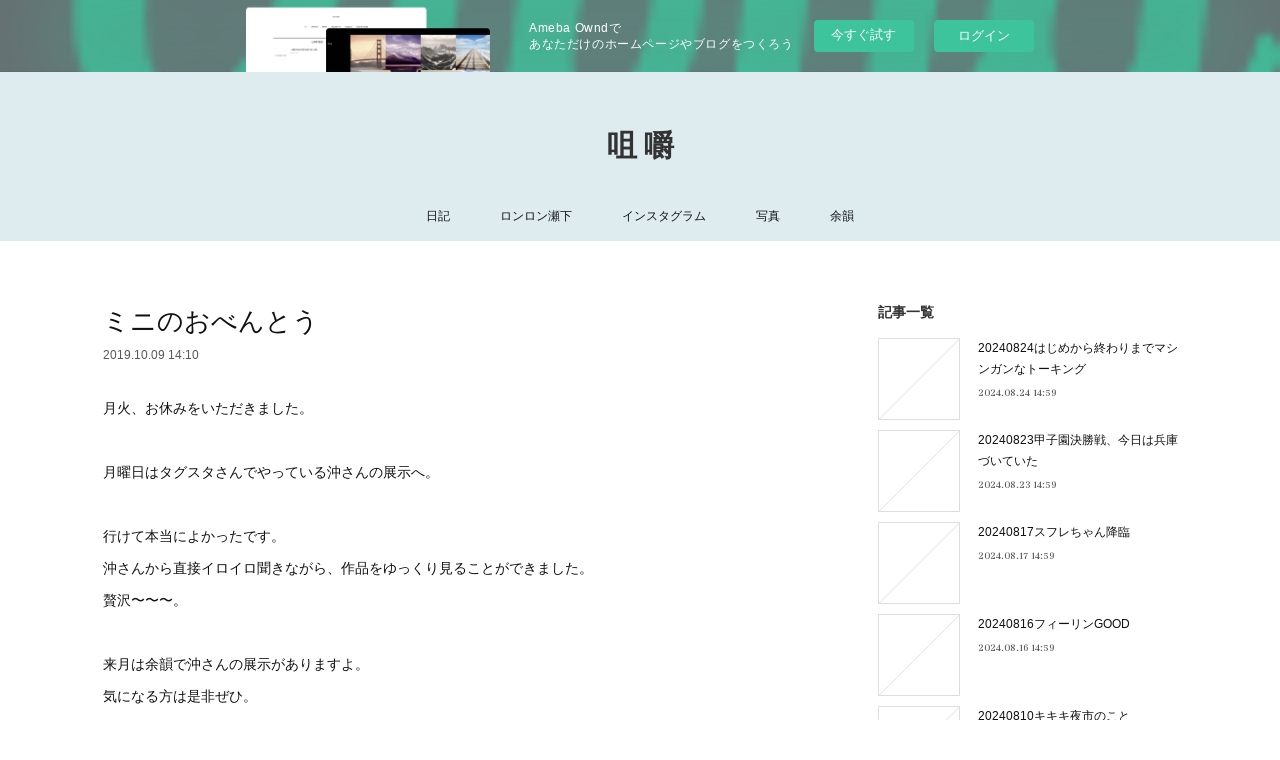

--- FILE ---
content_type: text/html; charset=utf-8
request_url: https://soshaku-manami.amebaownd.com/posts/7104465
body_size: 10455
content:
<!doctype html>

            <html lang="ja" data-reactroot=""><head><meta charSet="UTF-8"/><meta http-equiv="X-UA-Compatible" content="IE=edge"/><meta name="viewport" content="width=device-width,user-scalable=no,initial-scale=1.0,minimum-scale=1.0,maximum-scale=1.0"/><title data-react-helmet="true">ミニのおべんとう | 咀 嚼</title><link data-react-helmet="true" rel="canonical" href="https://soshaku-manami.amebaownd.com/posts/7104465/"/><meta name="description" content="月火、お休みをいただきました。月曜日はタグスタさんでやっている沖さんの展示へ。行けて本当によかったです。沖さんから直接イロイロ聞きながら、作品をゆっくり見ることができました。贅沢〜〜〜。来月は余韻で沖"/><meta property="fb:app_id" content="522776621188656"/><meta property="og:url" content="https://www.souzai-soshaku.com/posts/7104465"/><meta property="og:type" content="article"/><meta property="og:title" content="ミニのおべんとう"/><meta property="og:description" content="月火、お休みをいただきました。月曜日はタグスタさんでやっている沖さんの展示へ。行けて本当によかったです。沖さんから直接イロイロ聞きながら、作品をゆっくり見ることができました。贅沢〜〜〜。来月は余韻で沖"/><meta property="og:image" content="https://cdn.amebaowndme.com/madrid-prd/madrid-web/images/sites/768295/87630977ed7a2c1fc5a508bdc4d18754_96e54bbb9d2625b25f2f3833e625c515.jpg"/><meta property="og:site_name" content="咀 嚼"/><meta property="og:locale" content="ja_JP"/><meta name="twitter:card" content="summary_large_image"/><meta name="twitter:site" content="@amebaownd"/><meta name="twitter:title" content="ミニのおべんとう | 咀 嚼"/><meta name="twitter:description" content="月火、お休みをいただきました。月曜日はタグスタさんでやっている沖さんの展示へ。行けて本当によかったです。沖さんから直接イロイロ聞きながら、作品をゆっくり見ることができました。贅沢〜〜〜。来月は余韻で沖"/><meta name="twitter:image" content="https://cdn.amebaowndme.com/madrid-prd/madrid-web/images/sites/768295/87630977ed7a2c1fc5a508bdc4d18754_96e54bbb9d2625b25f2f3833e625c515.jpg"/><meta name="twitter:app:id:iphone" content="911640835"/><meta name="twitter:app:url:iphone" content="amebaownd://public/sites/768295/posts/7104465"/><meta name="twitter:app:id:googleplay" content="jp.co.cyberagent.madrid"/><meta name="twitter:app:url:googleplay" content="amebaownd://public/sites/768295/posts/7104465"/><meta name="twitter:app:country" content="US"/><link rel="amphtml" href="https://amp.amebaownd.com/posts/7104465"/><link rel="alternate" type="application/rss+xml" title="咀 嚼" href="https://www.souzai-soshaku.com/rss.xml"/><link rel="alternate" type="application/atom+xml" title="咀 嚼" href="https://www.souzai-soshaku.com/atom.xml"/><link rel="sitemap" type="application/xml" title="Sitemap" href="/sitemap.xml"/><link href="https://static.amebaowndme.com/madrid-frontend/css/user.min-a66be375c.css" rel="stylesheet" type="text/css"/><link href="https://static.amebaowndme.com/madrid-frontend/css/vanilla/index.min-a66be375c.css" rel="stylesheet" type="text/css"/><link rel="icon" href="https://cdn.amebaowndme.com/madrid-prd/madrid-web/images/sites/768295/e0c478f1f1ca7427be17baf44150f379_db954fd2aa96c9e5dd55ba47e7a9ebea.png?width=32&amp;height=32"/><link rel="apple-touch-icon" href="https://cdn.amebaowndme.com/madrid-prd/madrid-web/images/sites/768295/e0c478f1f1ca7427be17baf44150f379_db954fd2aa96c9e5dd55ba47e7a9ebea.png?width=180&amp;height=180"/><style id="site-colors" charSet="UTF-8">.u-nav-clr {
  color: #111111;
}
.u-nav-bdr-clr {
  border-color: #111111;
}
.u-nav-bg-clr {
  background-color: #deecf0;
}
.u-nav-bg-bdr-clr {
  border-color: #deecf0;
}
.u-site-clr {
  color: #333333;
}
.u-base-bg-clr {
  background-color: #ffffff;
}
.u-btn-clr {
  color: #cdc277;
}
.u-btn-clr:hover,
.u-btn-clr--active {
  color: rgba(205,194,119, 0.7);
}
.u-btn-clr--disabled,
.u-btn-clr:disabled {
  color: rgba(205,194,119, 0.5);
}
.u-btn-bdr-clr {
  border-color: #e4da99;
}
.u-btn-bdr-clr:hover,
.u-btn-bdr-clr--active {
  border-color: rgba(228,218,153, 0.7);
}
.u-btn-bdr-clr--disabled,
.u-btn-bdr-clr:disabled {
  border-color: rgba(228,218,153, 0.5);
}
.u-btn-bg-clr {
  background-color: #e4da99;
}
.u-btn-bg-clr:hover,
.u-btn-bg-clr--active {
  background-color: rgba(228,218,153, 0.7);
}
.u-btn-bg-clr--disabled,
.u-btn-bg-clr:disabled {
  background-color: rgba(228,218,153, 0.5);
}
.u-txt-clr {
  color: #111111;
}
.u-txt-clr--lv1 {
  color: rgba(17,17,17, 0.7);
}
.u-txt-clr--lv2 {
  color: rgba(17,17,17, 0.5);
}
.u-txt-clr--lv3 {
  color: rgba(17,17,17, 0.3);
}
.u-txt-bg-clr {
  background-color: #e7e7e7;
}
.u-lnk-clr,
.u-clr-area a {
  color: #7bb5c6;
}
.u-lnk-clr:visited,
.u-clr-area a:visited {
  color: rgba(123,181,198, 0.7);
}
.u-lnk-clr:hover,
.u-clr-area a:hover {
  color: rgba(123,181,198, 0.5);
}
.u-ttl-blk-clr {
  color: #333333;
}
.u-ttl-blk-bdr-clr {
  border-color: #333333;
}
.u-ttl-blk-bdr-clr--lv1 {
  border-color: #d6d6d6;
}
.u-bdr-clr {
  border-color: #dddddd;
}
.u-acnt-bdr-clr {
  border-color: #7bb5c6;
}
.u-acnt-bg-clr {
  background-color: #7bb5c6;
}
body {
  background-color: #ffffff;
}
blockquote {
  color: rgba(17,17,17, 0.7);
  border-left-color: #dddddd;
};</style><style id="user-css" charSet="UTF-8">;</style><style media="screen and (max-width: 800px)" id="user-sp-css" charSet="UTF-8">;</style><script>
              (function(i,s,o,g,r,a,m){i['GoogleAnalyticsObject']=r;i[r]=i[r]||function(){
              (i[r].q=i[r].q||[]).push(arguments)},i[r].l=1*new Date();a=s.createElement(o),
              m=s.getElementsByTagName(o)[0];a.async=1;a.src=g;m.parentNode.insertBefore(a,m)
              })(window,document,'script','//www.google-analytics.com/analytics.js','ga');
            </script></head><body id="mdrd-a66be375c" class="u-txt-clr u-base-bg-clr theme-vanilla plan-basic  "><noscript><iframe src="//www.googletagmanager.com/ns.html?id=GTM-PXK9MM" height="0" width="0" style="display:none;visibility:hidden"></iframe></noscript><script>
            (function(w,d,s,l,i){w[l]=w[l]||[];w[l].push({'gtm.start':
            new Date().getTime(),event:'gtm.js'});var f=d.getElementsByTagName(s)[0],
            j=d.createElement(s),dl=l!='dataLayer'?'&l='+l:'';j.async=true;j.src=
            '//www.googletagmanager.com/gtm.js?id='+i+dl;f.parentNode.insertBefore(j,f);
            })(window,document, 'script', 'dataLayer', 'GTM-PXK9MM');
            </script><div id="content"><div class="page " data-reactroot=""><div class="page__outer"><div class="page__inner u-base-bg-clr"><aside style="opacity:1 !important;visibility:visible !important;text-indent:0 !important;transform:none !important;display:block !important;position:static !important;padding:0 !important;overflow:visible !important;margin:0 !important"><div class="owndbarHeader  " style="opacity:1 !important;visibility:visible !important;text-indent:0 !important;transform:none !important;display:block !important;position:static !important;padding:0 !important;overflow:visible !important;margin:0 !important"></div></aside><header class="page__header header u-nav-bg-clr u-nav-bdr-clr"><div class="header__inner"><div class="header__site-info site-info"><div class="site-info__logo"><div><img alt=""/></div></div><p class="site-info__name"><a href="/" class="u-site-clr u-font">咀 嚼</a></p><p class="site-info__description u-txt-clr u-txt-clr--lv"></p></div><nav role="navigation" class="header__nav global-nav js-nav-overflow-criterion is-invisible"><ul class="global-nav__list u-nav-bg-clr u-nav-bdr-clr "><li class="global-nav__item u-nav-bdr-clr js-nav-item " data-item-title="日記" data-item-page-id="3129298" data-item-url-path="./"><a target="" class="u-nav-clr u-acnt-bdr-clr" href="/">日記</a></li><li class="global-nav__item u-nav-bdr-clr js-nav-item " data-item-title="ロンロン瀬下" data-item-page-id="0" data-item-url-path="https://note.com/yoinhairstudio"><a href="https://note.com/yoinhairstudio" target="" class="u-nav-clr u-acnt-bdr-clr">ロンロン瀬下</a></li><li class="global-nav__item u-nav-bdr-clr js-nav-item " data-item-title="インスタグラム" data-item-page-id="3191306" data-item-url-path="./pages/3191306/instagram"><a target="" class="u-nav-clr u-acnt-bdr-clr" href="/pages/3191306/instagram">インスタグラム</a></li><li class="global-nav__item u-nav-bdr-clr js-nav-item " data-item-title="写真" data-item-page-id="3373835" data-item-url-path="./pages/3373835/page_201911121103"><a target="" class="u-nav-clr u-acnt-bdr-clr" href="/pages/3373835/page_201911121103">写真</a></li><li class="global-nav__item u-nav-bdr-clr js-nav-item " data-item-title="余韻" data-item-page-id="0" data-item-url-path="https://www.yoin-hairstudio.com/"><a href="https://www.yoin-hairstudio.com/" target="" class="u-nav-clr u-acnt-bdr-clr">余韻</a></li></ul></nav><div class="header__icon header-icon"><span class="header-icon__item u-nav-bdr-clr"></span><span class="header-icon__item u-nav-bdr-clr"></span></div></div></header><div class="page__container page-container"><div class="page-container-inner"><div class="page-container__main"><div class="page__main--outer"><div role="main" class="page__main page__main--blog-detail"><div class="section"><div class="blog-article-outer"><article class="blog-article"><div class="blog-article__inner"><div class="blog-article__header"><div class="blog-article__title blog-title"><h1 class="blog-title__text u-txt-clr">ミニのおべんとう</h1></div><time class="blog-article__date u-txt-clr u-txt-clr--lv1" dateTime="2019-10-09T14:10:29Z">2019.10.09 14:10</time></div><div class="blog-article__content"><div class="blog-article__body blog-body"><div class="blog-body__item"><div class="blog-body__text u-txt-clr u-clr-area" data-block-type="text"><div>月火、お休みをいただきました。</div><div><br></div><div>月曜日はタグスタさんでやっている沖さんの展示へ。</div><div><br></div><div>行けて本当によかったです。</div><div>沖さんから直接イロイロ聞きながら、作品をゆっくり見ることができました。</div><div>贅沢〜〜〜。</div><div><br></div><div>来月は余韻で沖さんの展示がありますよ。</div><div>気になる方は是非ぜひ。</div><div><br></div><div>わたし自身とってもたのしみ〜！</div><div><br></div><div>イベントって行くか行かないか迷って結局行かなかったってことが自分でもよくあるんですけど、</div><div>行くと『やっぱり行ってよかった〜！』って思うことばかりです。</div><div><br></div><div>自己満かもしれないけど、自分のレベルがひとつ上がる感覚に。</div><div>いいですね〜。</div><div><br></div><div>その後はアルバスさんへ。</div><div>ツグミさんと打ち合わせをしました。</div><div>こちらについてはまた後日書きたいと思います。</div><div><br></div><div>ひとつレベルアップした（予定の）わたし達は</div><div>今日は『コレやってみようか』ということで</div><div>ミニの &nbsp;お弁当をつくってみました。</div></div></div><div class="blog-body__item"><div class="img img__item-- img__item--fit"><div><img alt=""/></div></div></div><div class="blog-body__item"><div class="blog-body__text u-txt-clr u-clr-area" data-block-type="text"><div>いつものお惣菜３種盛りのハコを使って、</div><div>今日のお惣菜を４種類と玄米ご飯を詰め込んだミニお弁当です。</div><div><br></div><div>小さいけど、ゆっくりよく噛んでお召し上がりいただけたらと思います。</div><div>意外とお腹いっぱいになりますよ＾＾</div><div><br></div></div></div><div class="blog-body__item"><div class="img img__item-- img__item--fit"><div><img alt=""/></div></div></div><div class="blog-body__item"><div class="blog-body__text u-txt-clr u-clr-area" data-block-type="text"><div>友人からお祝いでもらったカレンダー&amp;時計。</div><div>まさかの咀嚼の名前入り！</div><div><br></div><div>こんなことも出来るんだ〜！</div><div>彫刻好きなんだから。</div><div>ありがとう！大事にします〜！</div><div><br></div><div>『いつまでも美味い飯と笑顔を』かぁ。</div><div>ほんとそれに尽きます。</div></div></div></div></div><div class="blog-article__footer"><div class="reblog-btn-outer"><div class="reblog-btn-body"><button class="reblog-btn"><span class="reblog-btn__inner"><span class="icon icon--reblog2"></span></span></button></div></div></div></div><div class="complementary-outer complementary-outer--slot2"><div class="complementary complementary--shareButton "><div class="block-type--shareButton"><div class="share share--circle share--circle-5"><button class="share__btn--facebook share__btn share__btn--circle"><span aria-hidden="true" class="icon--facebook icon"></span></button><button class="share__btn--twitter share__btn share__btn--circle"><span aria-hidden="true" class="icon--twitter icon"></span></button><button class="share__btn--hatenabookmark share__btn share__btn--circle"><span aria-hidden="true" class="icon--hatenabookmark icon"></span></button><button class="share__btn--pocket share__btn share__btn--circle"><span aria-hidden="true" class="icon--pocket icon"></span></button><button class="share__btn--googleplus share__btn share__btn--circle"><span aria-hidden="true" class="icon--googleplus icon"></span></button></div></div></div><div class="complementary complementary--siteFollow "><div class="block-type--siteFollow"><div class="site-follow u-bdr-clr"><div class="site-follow__img"><div><img alt=""/></div></div><div class="site-follow__body"><p class="site-follow__title u-txt-clr"><span class="site-follow__title-inner ">咀 嚼</span></p><div class="site-follow__btn-outer"><button class="site-follow__btn site-follow__btn--yet"><div class="site-follow__btn-text"><span aria-hidden="true" class="site-follow__icon icon icon--plus"></span>フォロー</div></button></div></div></div></div></div><div class="complementary complementary--relatedPosts "><div class="block-type--relatedPosts"></div></div><div class="complementary complementary--postPrevNext "><div class="block-type--postPrevNext"><div class="pager pager--type1"><ul class="pager__list"><li class="pager__item pager__item--prev "><a class="pager__item-inner u-bdr-clr" href="/posts/7104503"><time class="pager__date u-txt-clr" dateTime="2019-10-10T14:42:38Z">2019.10.10 14:42</time><div><span class="pager__description u-txt-clr">シンプルに</span></div><span aria-hidden="true" class="pager__icon icon icon--disclosure-l4  u-txt-clr"></span></a></li><li class="pager__item pager__item--next pager__item--bg"><a class="pager__item-inner " style="background-image:url(https://cdn.amebaowndme.com/madrid-prd/madrid-web/images/sites/768295/bc1d9d6c3ca83d068de33a36f56de2b0_3c8ffb495a4c047d85a8e4f34c2d57a5.jpg?width=400)" href="/posts/7084639"><time class="pager__date " dateTime="2019-10-06T14:42:31Z">2019.10.06 14:42</time><div><span class="pager__description ">フミさんが来た嬉</span></div><span aria-hidden="true" class="pager__icon icon icon--disclosure-r4 "></span></a></li></ul></div></div></div></div><div class="blog-article__comment"><div class="comment-list js-comment-list"><div><p class="comment-count u-txt-clr u-txt-clr--lv2"><span>0</span>コメント</p><ul><li class="comment-list__item comment-item js-comment-form"><div class="comment-item__body"><form class="comment-item__form u-bdr-clr "><div class="comment-item__form-head"><textarea type="text" id="post-comment" maxLength="1100" placeholder="コメントする..." class="comment-item__input"></textarea></div><div class="comment-item__form-foot"><p class="comment-item__count-outer"><span class="comment-item__count ">1000</span> / 1000</p><button type="submit" disabled="" class="comment-item__submit">投稿</button></div></form></div></li></ul></div></div></div><div class="pswp" tabindex="-1" role="dialog" aria-hidden="true"><div class="pswp__bg"></div><div class="pswp__scroll-wrap"><div class="pswp__container"><div class="pswp__item"></div><div class="pswp__item"></div><div class="pswp__item"></div></div><div class="pswp__ui pswp__ui--hidden"><div class="pswp__top-bar"><div class="pswp__counter"></div><button class="pswp__button pswp__button--close" title="Close (Esc)"></button><button class="pswp__button pswp__button--share" title="Share"></button><button class="pswp__button pswp__button--fs" title="Toggle fullscreen"></button><button class="pswp__button pswp__button--zoom" title="Zoom in/out"></button><div class="pswp__preloader"><div class="pswp__preloader__icn"><div class="pswp__preloader__cut"><div class="pswp__preloader__donut"></div></div></div></div></div><div class="pswp__share-modal pswp__share-modal--hidden pswp__single-tap"><div class="pswp__share-tooltip"></div></div><div class="pswp__button pswp__button--close pswp__close"><span class="pswp__close__item pswp__close"></span><span class="pswp__close__item pswp__close"></span></div><div class="pswp__bottom-bar"><button class="pswp__button pswp__button--arrow--left js-lightbox-arrow" title="Previous (arrow left)"></button><button class="pswp__button pswp__button--arrow--right js-lightbox-arrow" title="Next (arrow right)"></button></div><div class=""><div class="pswp__caption"><div class="pswp__caption"></div><div class="pswp__caption__link"><a class="js-link"></a></div></div></div></div></div></div></article></div></div></div></div></div><aside class="page-container__side page-container__side--east"><div class="complementary-outer complementary-outer--slot11"><div class="complementary complementary--post complementary--sidebar"><div class="block-type--post"><div class=""><div><h4 class="complementary__heading u-ttl-blk-clr u-font">記事一覧</h4></div><div class="blog-list blog-list--summary blog-list--sidebarm blog-list--recent"></div></div></div></div><div class="complementary complementary--postsArchive complementary--sidebar"><div class="block-type--postsArchive"></div></div><div class="complementary complementary--siteFollow complementary--sidebar"><div class="block-type--siteFollow"><div class="site-follow u-bdr-clr"><div class="site-follow__img"><div><img alt=""/></div></div><div class="site-follow__body"><p class="site-follow__title u-txt-clr"><span class="site-follow__title-inner ">咀 嚼</span></p><div class="site-follow__btn-outer"><button class="site-follow__btn site-follow__btn--yet"><div class="site-follow__btn-text"><span aria-hidden="true" class="site-follow__icon icon icon--plus"></span>フォロー</div></button></div></div></div></div></div><div class="pswp" tabindex="-1" role="dialog" aria-hidden="true"><div class="pswp__bg"></div><div class="pswp__scroll-wrap"><div class="pswp__container"><div class="pswp__item"></div><div class="pswp__item"></div><div class="pswp__item"></div></div><div class="pswp__ui pswp__ui--hidden"><div class="pswp__top-bar"><div class="pswp__counter"></div><button class="pswp__button pswp__button--close" title="Close (Esc)"></button><button class="pswp__button pswp__button--share" title="Share"></button><button class="pswp__button pswp__button--fs" title="Toggle fullscreen"></button><button class="pswp__button pswp__button--zoom" title="Zoom in/out"></button><div class="pswp__preloader"><div class="pswp__preloader__icn"><div class="pswp__preloader__cut"><div class="pswp__preloader__donut"></div></div></div></div></div><div class="pswp__share-modal pswp__share-modal--hidden pswp__single-tap"><div class="pswp__share-tooltip"></div></div><div class="pswp__button pswp__button--close pswp__close"><span class="pswp__close__item pswp__close"></span><span class="pswp__close__item pswp__close"></span></div><div class="pswp__bottom-bar"><button class="pswp__button pswp__button--arrow--left js-lightbox-arrow" title="Previous (arrow left)"></button><button class="pswp__button pswp__button--arrow--right js-lightbox-arrow" title="Next (arrow right)"></button></div><div class=""><div class="pswp__caption"><div class="pswp__caption"></div><div class="pswp__caption__link"><a class="js-link"></a></div></div></div></div></div></div></div></aside></div></div><aside style="opacity:1 !important;visibility:visible !important;text-indent:0 !important;transform:none !important;display:block !important;position:static !important;padding:0 !important;overflow:visible !important;margin:0 !important"><div class="owndbar" style="opacity:1 !important;visibility:visible !important;text-indent:0 !important;transform:none !important;display:block !important;position:static !important;padding:0 !important;overflow:visible !important;margin:0 !important"></div></aside><footer role="contentinfo" class="page__footer footer" style="opacity:1 !important;visibility:visible !important;text-indent:0 !important;overflow:visible !important;position:static !important"><div class="footer__inner u-bdr-clr footer--pagetop" style="opacity:1 !important;visibility:visible !important;text-indent:0 !important;overflow:visible !important;display:block !important;transform:none !important"><p class="pagetop"><a href="#" class="pagetop__link u-bdr-clr">Page Top</a></p><div class="footer__item u-bdr-clr" style="opacity:1 !important;visibility:visible !important;text-indent:0 !important;overflow:visible !important;display:block !important;transform:none !important"><p class="footer__copyright u-font"><small class="u-txt-clr u-txt-clr--lv2 u-font" style="color:rgba(17,17,17, 0.5) !important">Copyright © <!-- -->2026<!-- --> <!-- -->咀 嚼<!-- -->.</small></p><div class="powered-by"><a href="https://www.amebaownd.com" class="powered-by__link"><span class="powered-by__text">Powered by</span><span class="powered-by__logo">AmebaOwnd</span><span class="powered-by__text">無料でホームページをつくろう</span></a></div></div></div></footer></div></div><div class="toast"></div></div></div><img src="//sy.ameblo.jp/sync/?org=sy.amebaownd.com" alt="" style="display:none" width="1" height="1"/><script charSet="UTF-8">window.mdrdEnv="prd";</script><script charSet="UTF-8">window.INITIAL_STATE={"authenticate":{"authCheckCompleted":false,"isAuthorized":false},"blogPostReblogs":{},"category":{},"currentSite":{"fetching":false,"status":null,"site":{}},"shopCategory":{},"categories":{},"notifications":{},"page":{},"paginationTitle":{},"postArchives":{},"postComments":{"7104465":{"data":[],"pagination":{"total":0,"offset":0,"limit":3,"cursors":{"after":"","before":""}},"fetching":false},"submitting":false,"postStatus":null},"postDetail":{"postDetail-blogPostId:7104465":{"fetching":false,"loaded":true,"meta":{"code":200},"data":{"id":"7104465","userId":"947577","siteId":"768295","status":"publish","title":"ミニのおべんとう","contents":[{"type":"text","format":"html","value":"\u003Cdiv\u003E月火、お休みをいただきました。\u003C\u002Fdiv\u003E\u003Cdiv\u003E\u003Cbr\u003E\u003C\u002Fdiv\u003E\u003Cdiv\u003E月曜日はタグスタさんでやっている沖さんの展示へ。\u003C\u002Fdiv\u003E\u003Cdiv\u003E\u003Cbr\u003E\u003C\u002Fdiv\u003E\u003Cdiv\u003E行けて本当によかったです。\u003C\u002Fdiv\u003E\u003Cdiv\u003E沖さんから直接イロイロ聞きながら、作品をゆっくり見ることができました。\u003C\u002Fdiv\u003E\u003Cdiv\u003E贅沢〜〜〜。\u003C\u002Fdiv\u003E\u003Cdiv\u003E\u003Cbr\u003E\u003C\u002Fdiv\u003E\u003Cdiv\u003E来月は余韻で沖さんの展示がありますよ。\u003C\u002Fdiv\u003E\u003Cdiv\u003E気になる方は是非ぜひ。\u003C\u002Fdiv\u003E\u003Cdiv\u003E\u003Cbr\u003E\u003C\u002Fdiv\u003E\u003Cdiv\u003Eわたし自身とってもたのしみ〜！\u003C\u002Fdiv\u003E\u003Cdiv\u003E\u003Cbr\u003E\u003C\u002Fdiv\u003E\u003Cdiv\u003Eイベントって行くか行かないか迷って結局行かなかったってことが自分でもよくあるんですけど、\u003C\u002Fdiv\u003E\u003Cdiv\u003E行くと『やっぱり行ってよかった〜！』って思うことばかりです。\u003C\u002Fdiv\u003E\u003Cdiv\u003E\u003Cbr\u003E\u003C\u002Fdiv\u003E\u003Cdiv\u003E自己満かもしれないけど、自分のレベルがひとつ上がる感覚に。\u003C\u002Fdiv\u003E\u003Cdiv\u003Eいいですね〜。\u003C\u002Fdiv\u003E\u003Cdiv\u003E\u003Cbr\u003E\u003C\u002Fdiv\u003E\u003Cdiv\u003Eその後はアルバスさんへ。\u003C\u002Fdiv\u003E\u003Cdiv\u003Eツグミさんと打ち合わせをしました。\u003C\u002Fdiv\u003E\u003Cdiv\u003Eこちらについてはまた後日書きたいと思います。\u003C\u002Fdiv\u003E\u003Cdiv\u003E\u003Cbr\u003E\u003C\u002Fdiv\u003E\u003Cdiv\u003Eひとつレベルアップした（予定の）わたし達は\u003C\u002Fdiv\u003E\u003Cdiv\u003E今日は『コレやってみようか』ということで\u003C\u002Fdiv\u003E\u003Cdiv\u003Eミニの &nbsp;お弁当をつくってみました。\u003C\u002Fdiv\u003E"},{"type":"image","fit":true,"scale":1,"align":"","url":"https:\u002F\u002Fcdn.amebaowndme.com\u002Fmadrid-prd\u002Fmadrid-web\u002Fimages\u002Fsites\u002F768295\u002F87630977ed7a2c1fc5a508bdc4d18754_96e54bbb9d2625b25f2f3833e625c515.jpg","link":"","width":2000,"height":1500,"target":"_blank","lightboxIndex":0},{"type":"text","format":"html","value":"\u003Cdiv\u003Eいつものお惣菜３種盛りのハコを使って、\u003C\u002Fdiv\u003E\u003Cdiv\u003E今日のお惣菜を４種類と玄米ご飯を詰め込んだミニお弁当です。\u003C\u002Fdiv\u003E\u003Cdiv\u003E\u003Cbr\u003E\u003C\u002Fdiv\u003E\u003Cdiv\u003E小さいけど、ゆっくりよく噛んでお召し上がりいただけたらと思います。\u003C\u002Fdiv\u003E\u003Cdiv\u003E意外とお腹いっぱいになりますよ＾＾\u003C\u002Fdiv\u003E\u003Cdiv\u003E\u003Cbr\u003E\u003C\u002Fdiv\u003E"},{"type":"image","fit":true,"scale":1,"align":"","url":"https:\u002F\u002Fcdn.amebaowndme.com\u002Fmadrid-prd\u002Fmadrid-web\u002Fimages\u002Fsites\u002F768295\u002F6cc2ca4c07239e8bff99bbb523e57632_570b274d790db66123a8e92ce1e919b7.jpg","link":"","width":1850,"height":2000,"target":"_blank","lightboxIndex":1},{"type":"text","format":"html","value":"\u003Cdiv\u003E友人からお祝いでもらったカレンダー&amp;時計。\u003C\u002Fdiv\u003E\u003Cdiv\u003Eまさかの咀嚼の名前入り！\u003C\u002Fdiv\u003E\u003Cdiv\u003E\u003Cbr\u003E\u003C\u002Fdiv\u003E\u003Cdiv\u003Eこんなことも出来るんだ〜！\u003C\u002Fdiv\u003E\u003Cdiv\u003E彫刻好きなんだから。\u003C\u002Fdiv\u003E\u003Cdiv\u003Eありがとう！大事にします〜！\u003C\u002Fdiv\u003E\u003Cdiv\u003E\u003Cbr\u003E\u003C\u002Fdiv\u003E\u003Cdiv\u003E『いつまでも美味い飯と笑顔を』かぁ。\u003C\u002Fdiv\u003E\u003Cdiv\u003Eほんとそれに尽きます。\u003C\u002Fdiv\u003E"}],"urlPath":"","publishedUrl":"https:\u002F\u002Fwww.souzai-soshaku.com\u002Fposts\u002F7104465","ogpDescription":"","ogpImageUrl":"","contentFiltered":"","viewCount":0,"commentCount":0,"reblogCount":0,"prevBlogPost":{"id":"7104503","title":"シンプルに","summary":"今日も気持ちよい天気でしたね。いい風が吹いていました。モタモタしていて前日の日記に書けなかったのですが、はじめてご来店くださったお客さまが『とらやさんによく行くんだけど、なんか出来てるから来てみたよ』って仰っていて。お惣菜を何品か買ってくださって、帰り際に『美味しかったらまた来るね』って。おっ。そっか〜！なんか妙にしっくりくる言葉で。ノブコお母さんと自分たちもそうだもんねぇ、と話していました。そしたら、そのお客さまが今日も来てくださって。『また来たよ〜！』って、めちゃくちゃ嬉しかったです。また行っちゃるか。って思っていただけるようなゴハン作りたい。シンプルだけど、やっぱりそれです。明日もふたりでお待ちしてます＾＾","imageUrl":"","publishedAt":"2019-10-10T14:42:38Z"},"nextBlogPost":{"id":"7084639","title":"フミさんが来た嬉","summary":"今日はフミさんが咀嚼に来てくれました。うれしい〜！天気も良かったから外でゆっくりお店のこととか、最近のこととかお話できました。なんだか日曜日は比較的ゆっくりめなのかな、というのが今のところの考察で。そんなのもありですね。日曜日もお休みじゃない方は勿論沢山いらっしゃると思いますが、やっぱり日曜日って特別な感じがあります。今日は日曜だし、いっか！みたいな。え、わたしだけだろうか。ご家族でご来店されるお客さまも多かった気がします。暑いのがようやく落ち着いてきて、天気はピカピカで。風の感じが確実に季節が変わってきたことを教えてくれてますね。そんな中での外に出る時間は本当に気持ちよいです。","imageUrl":"https:\u002F\u002Fcdn.amebaowndme.com\u002Fmadrid-prd\u002Fmadrid-web\u002Fimages\u002Fsites\u002F768295\u002Fbc1d9d6c3ca83d068de33a36f56de2b0_3c8ffb495a4c047d85a8e4f34c2d57a5.jpg","publishedAt":"2019-10-06T14:42:31Z"},"rebloggedPost":false,"blogCategories":[],"user":{"id":"947577","nickname":"soshaku.manami","description":"","official":false,"photoUrl":"https:\u002F\u002Fprofile-api.ameba.jp\u002Fv2\u002Fas\u002Fv992646043718716f2eb55b8535fdaef575308b0\u002FprofileImage?cat=300","followingCount":1,"createdAt":"2019-08-15T05:40:43Z","updatedAt":"2024-09-22T03:04:35Z"},"updateUser":{"id":"947577","nickname":"soshaku.manami","description":"","official":false,"photoUrl":"https:\u002F\u002Fprofile-api.ameba.jp\u002Fv2\u002Fas\u002Fv992646043718716f2eb55b8535fdaef575308b0\u002FprofileImage?cat=300","followingCount":1,"createdAt":"2019-08-15T05:40:43Z","updatedAt":"2024-09-22T03:04:35Z"},"comments":{"pagination":{"total":0,"offset":0,"limit":3,"cursors":{"after":"","before":""}},"data":[]},"publishedAt":"2019-10-09T14:10:29Z","createdAt":"2019-10-10T21:40:28Z","updatedAt":"2019-10-10T21:42:13Z","version":2}}},"postList":{},"shopList":{},"shopItemDetail":{},"pureAd":{},"keywordSearch":{},"proxyFrame":{"loaded":false},"relatedPostList":{},"route":{"route":{"path":"\u002Fposts\u002F:blog_post_id","component":function Connect(props, context) {
        _classCallCheck(this, Connect);

        var _this = _possibleConstructorReturn(this, _Component.call(this, props, context));

        _this.version = version;
        _this.store = props.store || context.store;

        (0, _invariant2["default"])(_this.store, 'Could not find "store" in either the context or ' + ('props of "' + connectDisplayName + '". ') + 'Either wrap the root component in a <Provider>, ' + ('or explicitly pass "store" as a prop to "' + connectDisplayName + '".'));

        var storeState = _this.store.getState();
        _this.state = { storeState: storeState };
        _this.clearCache();
        return _this;
      },"route":{"id":"0","type":"blog_post_detail","idForType":"0","title":"","urlPath":"\u002Fposts\u002F:blog_post_id","isHomePage":false}},"params":{"blog_post_id":"7104465"},"location":{"pathname":"\u002Fposts\u002F7104465","search":"","hash":"","action":"POP","key":"biiisv","query":{}}},"siteConfig":{"tagline":"","title":"咀 嚼","copyright":"","iconUrl":"https:\u002F\u002Fcdn.amebaowndme.com\u002Fmadrid-prd\u002Fmadrid-web\u002Fimages\u002Fsites\u002F768295\u002F8cd1ce30b8f963c0ea8025f49a7ab8b4_93f8ad6275620a1aea03f3f732d111ae.jpg","logoUrl":"https:\u002F\u002Fcdn.amebaowndme.com\u002Fmadrid-prd\u002Fmadrid-web\u002Fimages\u002Fsites\u002F768295\u002F4c2492c5736f30e1125f9e1951843816_5ef999518f7059b9f0f393a719410a2c.png","coverImageUrl":"https:\u002F\u002Fcdn.amebaowndme.com\u002Fmadrid-prd\u002Fmadrid-web\u002Fimages\u002Fsites\u002F768295\u002F524f87eede8c679b6d5e0d59d12baeba_75ef7be307c0fd419c918a466526816f.jpg","homePageId":"3129298","siteId":"768295","siteCategoryIds":[1],"themeId":"16","theme":"vanilla","shopId":"","openedShop":false,"shop":{"law":{"userType":"","corporateName":"","firstName":"","lastName":"","zipCode":"","prefecture":"","address":"","telNo":"","aboutContact":"","aboutPrice":"","aboutPay":"","aboutService":"","aboutReturn":""},"privacyPolicy":{"operator":"","contact":"","collectAndUse":"","restrictionToThirdParties":"","supervision":"","disclosure":"","cookie":""}},"user":{"id":"14431","nickname":"sosyaku-manami","photoUrl":"","createdAt":"2015-04-10T09:53:26Z","updatedAt":"2024-05-10T02:42:36Z"},"commentApproval":"accept","plan":{"id":"1","name":"Free","ownd_header":false,"powered_by":false,"pure_ads":false},"verifiedType":"general","navigations":[{"title":"日記","urlPath":".\u002F","target":"_self","pageId":"3129298"},{"title":"ロンロン瀬下","urlPath":"https:\u002F\u002Fnote.com\u002Fyoinhairstudio","target":"_self","pageId":"0"},{"title":"インスタグラム","urlPath":".\u002Fpages\u002F3191306\u002Finstagram","target":"_self","pageId":"3191306"},{"title":"写真","urlPath":".\u002Fpages\u002F3373835\u002Fpage_201911121103","target":"_self","pageId":"3373835"},{"title":"余韻","urlPath":"https:\u002F\u002Fwww.yoin-hairstudio.com\u002F","target":"_self","pageId":"0"}],"routings":[{"id":"0","type":"blog","idForType":"0","title":"","urlPath":"\u002Fposts\u002Fpage\u002F:page_num","isHomePage":false},{"id":"0","type":"blog_post_archive","idForType":"0","title":"","urlPath":"\u002Fposts\u002Farchives\u002F:yyyy\u002F:mm","isHomePage":false},{"id":"0","type":"blog_post_archive","idForType":"0","title":"","urlPath":"\u002Fposts\u002Farchives\u002F:yyyy\u002F:mm\u002Fpage\u002F:page_num","isHomePage":false},{"id":"0","type":"blog_post_category","idForType":"0","title":"","urlPath":"\u002Fposts\u002Fcategories\u002F:category_id","isHomePage":false},{"id":"0","type":"blog_post_category","idForType":"0","title":"","urlPath":"\u002Fposts\u002Fcategories\u002F:category_id\u002Fpage\u002F:page_num","isHomePage":false},{"id":"0","type":"author","idForType":"0","title":"","urlPath":"\u002Fauthors\u002F:user_id","isHomePage":false},{"id":"0","type":"author","idForType":"0","title":"","urlPath":"\u002Fauthors\u002F:user_id\u002Fpage\u002F:page_num","isHomePage":false},{"id":"0","type":"blog_post_category","idForType":"0","title":"","urlPath":"\u002Fposts\u002Fcategory\u002F:category_id","isHomePage":false},{"id":"0","type":"blog_post_category","idForType":"0","title":"","urlPath":"\u002Fposts\u002Fcategory\u002F:category_id\u002Fpage\u002F:page_num","isHomePage":false},{"id":"0","type":"blog_post_detail","idForType":"0","title":"","urlPath":"\u002Fposts\u002F:blog_post_id","isHomePage":false},{"id":"0","type":"keywordSearch","idForType":"0","title":"","urlPath":"\u002Fsearch\u002Fq\u002F:query","isHomePage":false},{"id":"0","type":"keywordSearch","idForType":"0","title":"","urlPath":"\u002Fsearch\u002Fq\u002F:query\u002Fpage\u002F:page_num","isHomePage":false},{"id":"3373835","type":"static","idForType":"0","title":"写真","urlPath":"\u002Fpages\u002F3373835\u002F","isHomePage":false},{"id":"3373835","type":"static","idForType":"0","title":"写真","urlPath":"\u002Fpages\u002F3373835\u002F:url_path","isHomePage":false},{"id":"3191306","type":"instagramAlbum","idForType":"76328","title":"インスタグラム","urlPath":"\u002Fpages\u002F3191306\u002F","isHomePage":false},{"id":"3191306","type":"instagramAlbum","idForType":"76328","title":"インスタグラム","urlPath":"\u002Fpages\u002F3191306\u002F:url_path","isHomePage":false},{"id":"3191306","type":"instagramAlbum","idForType":"76328","title":"インスタグラム","urlPath":"\u002Finstagram_photos\u002Fpage\u002F:page_num","isHomePage":false},{"id":"3191272","type":"static","idForType":"0","title":"咀嚼","urlPath":"\u002Fpages\u002F3191272\u002F","isHomePage":false},{"id":"3191272","type":"static","idForType":"0","title":"咀嚼","urlPath":"\u002Fpages\u002F3191272\u002F:url_path","isHomePage":false},{"id":"3129298","type":"blog","idForType":"0","title":"日記","urlPath":"\u002Fpages\u002F3129298\u002F","isHomePage":true},{"id":"3129298","type":"blog","idForType":"0","title":"日記","urlPath":"\u002Fpages\u002F3129298\u002F:url_path","isHomePage":true},{"id":"3129298","type":"blog","idForType":"0","title":"日記","urlPath":"\u002F","isHomePage":true}],"siteColors":{"navigationBackground":"#deecf0","navigationText":"#111111","siteTitleText":"#333333","background":"#ffffff","buttonBackground":"#e4da99","buttonText":"#cdc277","text":"#111111","link":"#7bb5c6","titleBlock":"#333333","border":"#dddddd","accent":"#7bb5c6"},"wovnioAttribute":"","useAuthorBlock":false,"twitterHashtags":"","createdAt":"2019-08-14T16:08:50Z","seoTitle":"咀 嚼","isPreview":false,"siteCategory":[{"id":"1","label":"個人のブログやポートフォリオ"}],"previewPost":null,"previewShopItem":null,"hasAmebaIdConnection":false,"serverTime":"2026-01-21T12:32:28Z","complementaries":{"1":{"contents":{"layout":{"rows":[{"columns":[{"blocks":[]}]}]}},"created_at":"2019-08-14T16:08:50Z","updated_at":"2019-08-14T16:18:35Z"},"2":{"contents":{"layout":{"rows":[{"columns":[{"blocks":[{"type":"shareButton","design":"circle","providers":["facebook","twitter","hatenabookmark","pocket","googleplus"]},{"type":"siteFollow","description":""},{"type":"relatedPosts","layoutType":"listl","showHeading":true,"heading":"関連記事","limit":3},{"type":"postPrevNext","showImage":true}]}]}]}},"created_at":"2019-08-14T16:08:50Z","updated_at":"2019-08-14T16:18:35Z"},"3":{"contents":{"layout":{"rows":[{"columns":[{"blocks":[]}]}]}},"created_at":"2019-08-14T16:18:35Z","updated_at":"2019-08-14T16:18:35Z"},"4":{"contents":{"layout":{"rows":[{"columns":[{"blocks":[]}]}]}},"created_at":"2019-08-14T16:18:35Z","updated_at":"2019-08-14T16:18:35Z"},"11":{"contents":{"layout":{"rows":[{"columns":[{"blocks":[{"type":"post","mode":"summary","title":"記事一覧","buttonTitle":"","limit":5,"layoutType":"sidebarm","categoryIds":"","showTitle":true,"showButton":true,"sortType":"recent"},{"type":"postsArchive","heading":"アーカイブ","showHeading":true,"design":"accordion"},{"type":"siteFollow","description":""}]}]}]}},"created_at":"2019-08-14T16:18:35Z","updated_at":"2019-12-17T03:22:13Z"}},"siteColorsCss":".u-nav-clr {\n  color: #111111;\n}\n.u-nav-bdr-clr {\n  border-color: #111111;\n}\n.u-nav-bg-clr {\n  background-color: #deecf0;\n}\n.u-nav-bg-bdr-clr {\n  border-color: #deecf0;\n}\n.u-site-clr {\n  color: #333333;\n}\n.u-base-bg-clr {\n  background-color: #ffffff;\n}\n.u-btn-clr {\n  color: #cdc277;\n}\n.u-btn-clr:hover,\n.u-btn-clr--active {\n  color: rgba(205,194,119, 0.7);\n}\n.u-btn-clr--disabled,\n.u-btn-clr:disabled {\n  color: rgba(205,194,119, 0.5);\n}\n.u-btn-bdr-clr {\n  border-color: #e4da99;\n}\n.u-btn-bdr-clr:hover,\n.u-btn-bdr-clr--active {\n  border-color: rgba(228,218,153, 0.7);\n}\n.u-btn-bdr-clr--disabled,\n.u-btn-bdr-clr:disabled {\n  border-color: rgba(228,218,153, 0.5);\n}\n.u-btn-bg-clr {\n  background-color: #e4da99;\n}\n.u-btn-bg-clr:hover,\n.u-btn-bg-clr--active {\n  background-color: rgba(228,218,153, 0.7);\n}\n.u-btn-bg-clr--disabled,\n.u-btn-bg-clr:disabled {\n  background-color: rgba(228,218,153, 0.5);\n}\n.u-txt-clr {\n  color: #111111;\n}\n.u-txt-clr--lv1 {\n  color: rgba(17,17,17, 0.7);\n}\n.u-txt-clr--lv2 {\n  color: rgba(17,17,17, 0.5);\n}\n.u-txt-clr--lv3 {\n  color: rgba(17,17,17, 0.3);\n}\n.u-txt-bg-clr {\n  background-color: #e7e7e7;\n}\n.u-lnk-clr,\n.u-clr-area a {\n  color: #7bb5c6;\n}\n.u-lnk-clr:visited,\n.u-clr-area a:visited {\n  color: rgba(123,181,198, 0.7);\n}\n.u-lnk-clr:hover,\n.u-clr-area a:hover {\n  color: rgba(123,181,198, 0.5);\n}\n.u-ttl-blk-clr {\n  color: #333333;\n}\n.u-ttl-blk-bdr-clr {\n  border-color: #333333;\n}\n.u-ttl-blk-bdr-clr--lv1 {\n  border-color: #d6d6d6;\n}\n.u-bdr-clr {\n  border-color: #dddddd;\n}\n.u-acnt-bdr-clr {\n  border-color: #7bb5c6;\n}\n.u-acnt-bg-clr {\n  background-color: #7bb5c6;\n}\nbody {\n  background-color: #ffffff;\n}\nblockquote {\n  color: rgba(17,17,17, 0.7);\n  border-left-color: #dddddd;\n}","siteFont":{"id":"18","name":"Unna"},"siteCss":"","siteSpCss":"","meta":{"Title":"ミニのおべんとう | 咀 嚼","Description":"月火、お休みをいただきました。月曜日はタグスタさんでやっている沖さんの展示へ。行けて本当によかったです。沖さんから直接イロイロ聞きながら、作品をゆっくり見ることができました。贅沢〜〜〜。来月は余韻で沖","Keywords":"","Noindex":false,"Nofollow":false,"CanonicalUrl":"https:\u002F\u002Fwww.souzai-soshaku.com\u002Fposts\u002F7104465","AmpHtml":"https:\u002F\u002Famp.amebaownd.com\u002Fposts\u002F7104465","DisabledFragment":false,"OgMeta":{"Type":"article","Title":"ミニのおべんとう","Description":"月火、お休みをいただきました。月曜日はタグスタさんでやっている沖さんの展示へ。行けて本当によかったです。沖さんから直接イロイロ聞きながら、作品をゆっくり見ることができました。贅沢〜〜〜。来月は余韻で沖","Image":"https:\u002F\u002Fcdn.amebaowndme.com\u002Fmadrid-prd\u002Fmadrid-web\u002Fimages\u002Fsites\u002F768295\u002F87630977ed7a2c1fc5a508bdc4d18754_96e54bbb9d2625b25f2f3833e625c515.jpg","SiteName":"咀 嚼","Locale":"ja_JP"},"DeepLinkMeta":{"Ios":{"Url":"amebaownd:\u002F\u002Fpublic\u002Fsites\u002F768295\u002Fposts\u002F7104465","AppStoreId":"911640835","AppName":"Ameba Ownd"},"Android":{"Url":"amebaownd:\u002F\u002Fpublic\u002Fsites\u002F768295\u002Fposts\u002F7104465","AppName":"Ameba Ownd","Package":"jp.co.cyberagent.madrid"},"WebUrl":"https:\u002F\u002Fwww.souzai-soshaku.com\u002Fposts\u002F7104465"},"TwitterCard":{"Type":"summary_large_image","Site":"@amebaownd","Creator":"","Title":"ミニのおべんとう | 咀 嚼","Description":"月火、お休みをいただきました。月曜日はタグスタさんでやっている沖さんの展示へ。行けて本当によかったです。沖さんから直接イロイロ聞きながら、作品をゆっくり見ることができました。贅沢〜〜〜。来月は余韻で沖","Image":"https:\u002F\u002Fcdn.amebaowndme.com\u002Fmadrid-prd\u002Fmadrid-web\u002Fimages\u002Fsites\u002F768295\u002F87630977ed7a2c1fc5a508bdc4d18754_96e54bbb9d2625b25f2f3833e625c515.jpg"},"TwitterAppCard":{"CountryCode":"US","IPhoneAppId":"911640835","AndroidAppPackageName":"jp.co.cyberagent.madrid","CustomUrl":"amebaownd:\u002F\u002Fpublic\u002Fsites\u002F768295\u002Fposts\u002F7104465"},"SiteName":"咀 嚼","ImageUrl":"https:\u002F\u002Fcdn.amebaowndme.com\u002Fmadrid-prd\u002Fmadrid-web\u002Fimages\u002Fsites\u002F768295\u002F87630977ed7a2c1fc5a508bdc4d18754_96e54bbb9d2625b25f2f3833e625c515.jpg","FacebookAppId":"522776621188656","InstantArticleId":"","FaviconUrl":"https:\u002F\u002Fcdn.amebaowndme.com\u002Fmadrid-prd\u002Fmadrid-web\u002Fimages\u002Fsites\u002F768295\u002Fe0c478f1f1ca7427be17baf44150f379_db954fd2aa96c9e5dd55ba47e7a9ebea.png?width=32&height=32","AppleTouchIconUrl":"https:\u002F\u002Fcdn.amebaowndme.com\u002Fmadrid-prd\u002Fmadrid-web\u002Fimages\u002Fsites\u002F768295\u002Fe0c478f1f1ca7427be17baf44150f379_db954fd2aa96c9e5dd55ba47e7a9ebea.png?width=180&height=180","RssItems":[{"title":"咀 嚼","url":"https:\u002F\u002Fwww.souzai-soshaku.com\u002Frss.xml"}],"AtomItems":[{"title":"咀 嚼","url":"https:\u002F\u002Fwww.souzai-soshaku.com\u002Fatom.xml"}]},"googleConfig":{"TrackingCode":"","SiteVerificationCode":""},"lanceTrackingUrl":"\u002F\u002Fsy.ameblo.jp\u002Fsync\u002F?org=sy.amebaownd.com","FRM_ID_SIGNUP":"c.ownd-sites_r.ownd-sites_768295","landingPageParams":{"domain":"soshaku-manami.amebaownd.com","protocol":"https","urlPath":"\u002Fposts\u002F7104465"}},"siteFollow":{},"siteServiceTokens":{},"snsFeed":{},"toastMessages":{"messages":[]},"user":{"loaded":false,"me":{}},"userSites":{"fetching":null,"sites":[]},"userSiteCategories":{}};</script><script src="https://static.amebaowndme.com/madrid-metro/js/vanilla-c961039a0e890b88fbda.js" charSet="UTF-8"></script><style charSet="UTF-8">    @font-face {
      font-family: 'Unna';
      src: url('https://static.amebaowndme.com/madrid-frontend/fonts/userfont/Unna.woff2');
    }
    .u-font {
      font-family: "Unna", "ヒラギノ明朝 ProN W3", "Hiragino Mincho ProN", serif;
    }  </style></body></html>